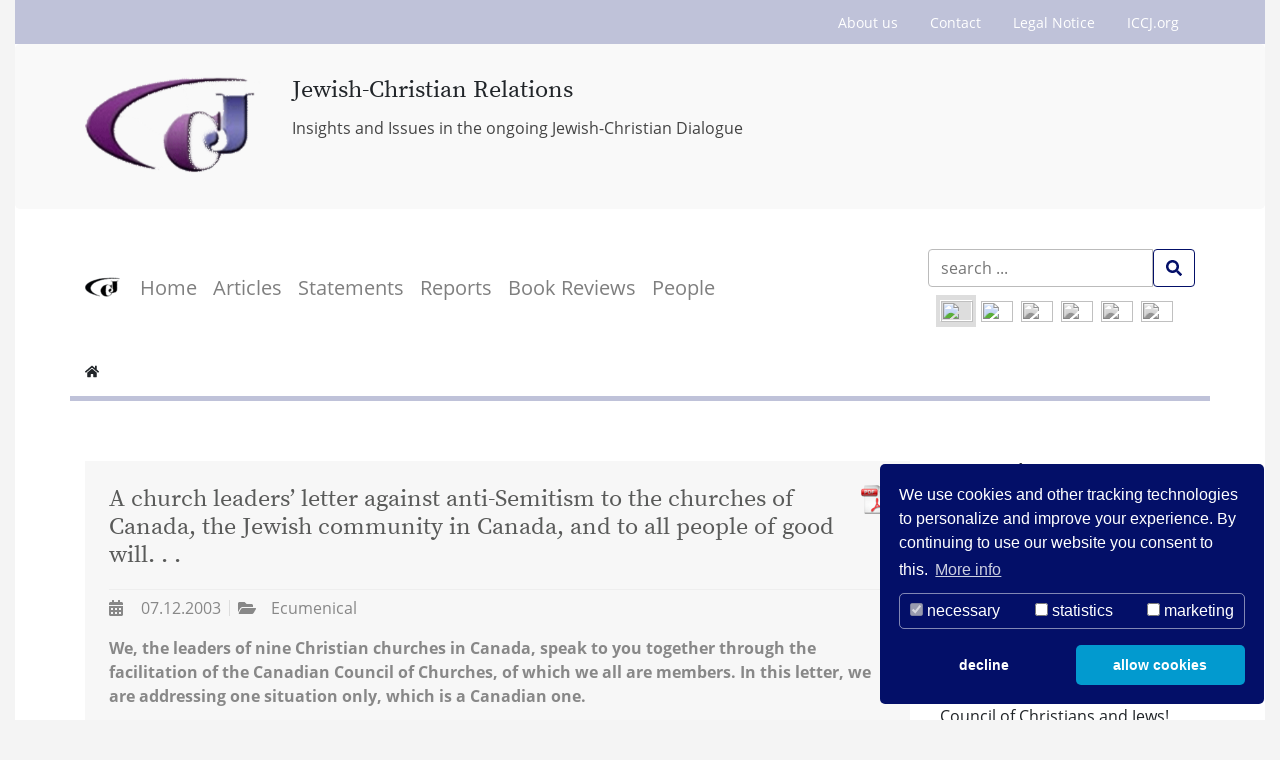

--- FILE ---
content_type: application/javascript; charset=utf-8
request_url: https://www.jcrelations.net/typo3temp/assets/js/e9ba3ae731.js?1602687056
body_size: 2315
content:

new LazyLoad({
	elements_selector: ".lazy",
	threshold: 0,
	callback_loaded: function(img) {
		var zoomOverlay = $(img).parent().parent().find('div.zoom-overlay');
		if ( zoomOverlay.length ) {
			var imgwidth = $(img).outerWidth()+'px';
			var imgheight = $(img).height()+'px';
			if ( $(window).width() < 576 ) {
				imgwidth = '100%';
			}
			zoomOverlay.addClass('card-img-overlay');
			if ( imgwidth ) {
				zoomOverlay.css('max-width', imgwidth);
			}
			if ( imgheight ) {
				zoomOverlay.css('max-height', imgheight);
			}
		}
	}
});


hljs.initHighlightingOnLoad();

(function($){"use strict";
	var isHover = false;
	var navbarHeight = $("#main-navbar").outerHeight();
	var fixedNavbar = false;

	if ( $("#main-navbar").hasClass("fixed-top") || $("#main-navbar").hasClass("sticky-top") ) {
		fixedNavbar = true;
	}

	// toast active
	var toast = $('.toast');
	if ( toast.length ) {
		$('.toast').toast('show');
	}

	// collapse
	var collapse = $( ".collapsible-accordion" );
	if ( collapse.length && window.location.hash ) {
		collapse.removeClass("show");
		var hashArr = window.location.hash.split('c'),
			coll = $('#collapse-'+hashArr[1]);
		if (coll.length) {
			$('#collapse-'+hashArr[1]).addClass('show');
			var offsetSize = 0;
			if ( fixedNavbar ) {
				offsetSize = navbarHeight;
			}
			var collAnchor = '#collapse-'+hashArr[1];
			$("html, body").stop().animate({
				scrollTop: $(collAnchor).offset().top-offsetSize
			}, 1500, "easeInOutExpo");
		}
	}

	// collapsible active scroll to top
	$('.collapse').on('shown.bs.collapse', function(e) {
		var $card = $(this).closest('.card');
		if ( $card.find('a.temp-gets-shown').length != 1) {
			return;
		}
		$card.find('a.temp-gets-shown').removeClass('temp-gets-shown');
		if ( $card.length ) {
			var offsetSize = $card.find('.card-header').outerHeight()+15;
			if ( fixedNavbar ) {
				offsetSize += navbarHeight;
			}
			$('html,body').animate({
				scrollTop: $card.offset().top-offsetSize
			}, 500);
		}
	});
	$('.card a[data-toggle="collapse"]').on('click', function(e) {
		if ($(this).attr('aria-expanded') ==  'true') {
			return;
		}
		$(this).addClass('temp-gets-shown');
	});

	// card image overlay on mobile only
	if ( $(window).width() < 576  && $('.img-overlay').length ) {
		$('.card .img-overlay').each(function() {
			$(this).addClass( "card-img-overlay d-flex align-items-end" );
		});
	}


	// scroll anchor
	if (window.location.hash) {

		var hash = window.location.hash;
	
		if ($("hash").length) {
			var idArr = hash.split('#'),
				targetElement = document.getElementById(idArr[1]),
				targetOffset = targetElement.offsetTop,
				offsetSize = 29;
	
				if ( fixedNavbar ) {
					offsetSize += navbarHeight;
				}
	
				var scrollTo = targetOffset-offsetSize;
	
			$("html, body").stop().animate({
				'scrollTop': scrollTo
			}, 1500, "easeInOutExpo");
		}
	}


	// loading Spinner - page.jsFooterInline.5.4
	$(window).bind("load", function() {
		 $('#status').fadeOut();
		 $('#site-preloader').delay(350).fadeOut('slow');
	});


	// lightbox - page.jsFooterInline.5.5
	baguetteBox.run(".gallery, .image-gallery");


	// dropdown menu - page.jsFooterInline.5.6
	$(".dropdown-menu a.dropdown-toggle").on("click", function() {
		if (!$(this).next().hasClass("show")) {
			$(this).parents(".dropdown-menu").first().find(".show").removeClass("show");
		}
		var $subMenu = $(this).next(".dropdown-menu");
		$subMenu.toggleClass("show");

		$(this).parents("li.nav-item.dropdown.show").on("hidden.bs.dropdown", function() {
			$(".dropdown-submenu .show").removeClass("show");
		});

		return false;
	});


	// link to top - page.jsFooterInline.5.8
	var offset = 220;
	var duration = 500;
	$(window).scroll(function() {
		if ($(this).scrollTop() > offset) {
			$(".back-to-top").fadeIn(duration);
		} else {
			$(".back-to-top").fadeOut(duration);
		}
	});
	$(".back-to-top").click(function(event) {
		event.preventDefault(event);
		$("html, body").animate({scrollTop: 0}, duration);
		return false;
	});


	// carousel - page.jsFooterInline.5.10
	var carousel = $( ".carousel .carousel-inner .carousel-item:first-child" );
	if ( carousel.length ) {
		carousel.addClass( "active" );
	}

	var cardSlider = $( ".carousel.card-slider" );
	if ( cardSlider.length ) {
		$(".carousel.card-slider").on("slide.bs.carousel", function(e) {
			var $e = $(e.relatedTarget);
			var idx = $e.index();
			var itemsPerSlide = 3;
			var totalItems = $(".carousel-item").length;

			if (idx >= totalItems - (itemsPerSlide - 1)) {
				var it = itemsPerSlide - (totalItems - idx);
				for (var i = 0; i < it; i++) {
					if (e.direction == "left") {
						$(".carousel-item")
						.eq(i)
						.appendTo(".carousel-inner");
					} else {
						$(".carousel-item")
						.eq(0)
						.appendTo(".carousel-inner");
					}
				}
			}
		});
	}


	// nav tab - page.jsFooterInline.5.12
	var tab = $( ".tab-content .tab-pane:first-child" );
	if ( tab.length ) {
		if ( window.location.hash ) {
			var tabHashArr = window.location.hash.split('c');
			$('.nav[role="tablist"] a[href="#tab-content-'+tabHashArr[1]+'"]').tab('show');
			var tabOffsetSize = 30;
			if ( fixedNavbar ) {
				tabOffsetSize = navbarHeight+30;
			}
			var tabAnchor = '#tab-'+tabHashArr[1];

			if ($(tabAnchor).length) {
				$("html, body").stop().animate({
					scrollTop: $(tabAnchor).offset().top-tabOffsetSize
				}, 1500, "easeInOutExpo");
			}

		} else {
			tab.addClass( "show active" );
		}
	}


	// Navbar hover - page.jsFooterInline.5.50
	function navbarHover() {
		isHover = true;
		$("ul.navbar-nav .dropdown, ul.navbar-nav .dropdown-submenu").hover(function() {
			$(this).find(" > .dropdown-menu").stop(true, true).delay(200).fadeIn();
			$(this).addClass("show");
			$(this).next(".dropdown-menu").addClass("show");
			$(this).next("a").attr("aria-expanded","true");
		}, function() {
			$(this).find(" > .dropdown-menu").stop(true, true).delay(200).fadeOut();
			$(this).removeClass("show");
			$(this).next(".dropdown-menu").removeClass("show");
			$(this).next("a").attr("aria-expanded","false");
		});
	}


	// Navbar hover - page.jsFooterInline.5.54 - xl
	if ( $(window).width() > 1200-1 ) {
		navbarHover();

	}
	// Shrinking Navbar on scrolling - page.jsFooterInline.5.61
	var navShrinkColorschemes = $('#main-navbar').data('shrinkcolorschemes'),
		navShrinkColor = $('#main-navbar').data('shrinkcolor'),
		navColorschemes = $('#main-navbar').data('colorschemes'),
		navColor = $('#main-navbar').data('color');

	$(window).scroll(function() {
		if ($("#main-navbar").offset().top > 100) {
			$("#main-navbar").removeClass("py-5").removeClass(navColorschemes).removeClass(navColor)
			.addClass("navbar-shrink").addClass(navShrinkColor).addClass(navShrinkColorschemes);
		} else {
			$("#main-navbar").addClass("py-5").removeClass("navbar-shrink").removeClass(navShrinkColor).removeClass(navShrinkColorschemes)
			.addClass(navColorschemes).addClass(navColor);
		}
	});

$(function() {
 $('a[href*="#"]').click(function() {
    var linktHref = this.href.split('#');

		if(linktHref[1] === '') { // Exception #3: orphaned # at end of URL
			e.preventDefault();
			return false;
		}

		var currentUrlRoot = window.location.href.split('#')[0],
			scrollToAnchor = $("a[name=" + linktHref[1]+"]").offset().top;

		// Animate for targets on the same page.
		
			$('html, body')
			.animate({ scrollTop : scrollToAnchor }, 250 ); // Duration: 250ms.
			$("a[name=" + linktHref[1]+"]").fadeOut(250).fadeIn(250);
			//e.preventDefault();
			return false;
		
	});
});  $(document).ready(function() {
        $('#modal-5473').modal('show');
    });
   })(jQuery);